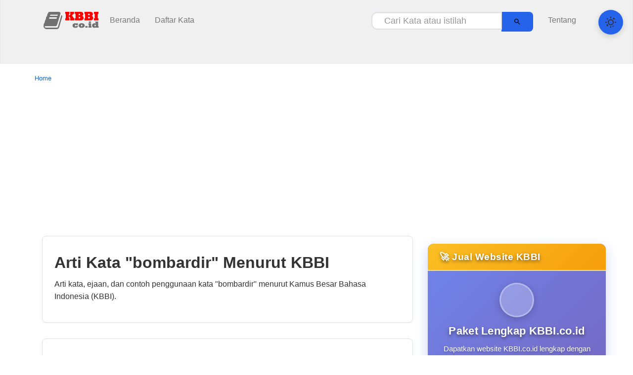

--- FILE ---
content_type: text/html; charset=utf-8
request_url: https://www.google.com/recaptcha/api2/aframe
body_size: 267
content:
<!DOCTYPE HTML><html><head><meta http-equiv="content-type" content="text/html; charset=UTF-8"></head><body><script nonce="mzzl5_rLtuBdzpnLe2XAng">/** Anti-fraud and anti-abuse applications only. See google.com/recaptcha */ try{var clients={'sodar':'https://pagead2.googlesyndication.com/pagead/sodar?'};window.addEventListener("message",function(a){try{if(a.source===window.parent){var b=JSON.parse(a.data);var c=clients[b['id']];if(c){var d=document.createElement('img');d.src=c+b['params']+'&rc='+(localStorage.getItem("rc::a")?sessionStorage.getItem("rc::b"):"");window.document.body.appendChild(d);sessionStorage.setItem("rc::e",parseInt(sessionStorage.getItem("rc::e")||0)+1);localStorage.setItem("rc::h",'1769367288493');}}}catch(b){}});window.parent.postMessage("_grecaptcha_ready", "*");}catch(b){}</script></body></html>